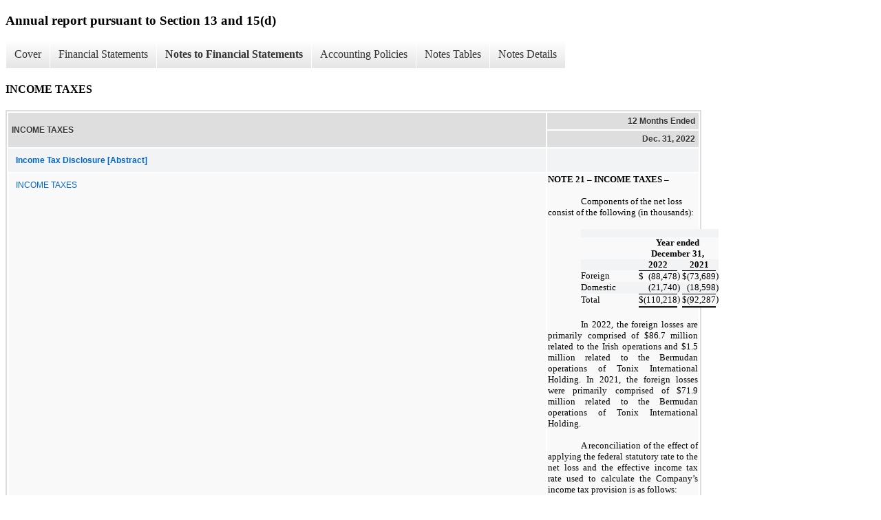

--- FILE ---
content_type: text/html;charset=UTF-8
request_url: https://ir.tonixpharma.com/sec-filings/all-sec-filings/xbrl_doc_only/9863
body_size: 7246
content:
<!DOCTYPE html>
<html>
    <head>
        <title>Tonix Pharmaceuticals Holding Corp. Annual report pursuant to Section 13 and 15(d)</title>
        <link href="https://ir.stockpr.com/tonixpharma/stylesheets/ir.stockpr.css" rel="stylesheet" type="text/css">
        <script src="https://ir.stockpr.com/javascripts/ir.js"></script>
        <link rel="stylesheet" type="text/css" href="https://ir.stockpr.com/stylesheets/xbrl.css">
        <script src="https://d1io3yog0oux5.cloudfront.net/_78f69abee79073e4914664c8031dcfc9/tonixpharma/files/theme/js/aside/ir/_js/all.js"></script>
    </head>
    <body>
        <div class="xbrl-content">
            <h3>Annual report pursuant to Section 13 and 15(d)</h3>
            <div id="xbrl-menu-top">
                <div class="navigation">
                    <ul class="xbrl-sf-menu">
                        
                            <li>
                                <a class="menu-item " href="/sec-filings/all-sec-filings/xbrl_doc_only/9834">Cover</a>
                                <ul class="submenu">
                                                                            <li><a href="/sec-filings/all-sec-filings/xbrl_doc_only/9834">Cover</a></li>
                                                                    </ul>
                            </li>
                                                    <li>
                                <a class="menu-item " href="/sec-filings/all-sec-filings/xbrl_doc_only/9835">Financial Statements</a>
                                <ul class="submenu">
                                                                            <li><a href="/sec-filings/all-sec-filings/xbrl_doc_only/9835">CONSOLIDATED BALANCE SHEETS</a></li>
                                                                            <li><a href="/sec-filings/all-sec-filings/xbrl_doc_only/9836">CONSOLIDATED BALANCE SHEETS (Parenthetical)</a></li>
                                                                            <li><a href="/sec-filings/all-sec-filings/xbrl_doc_only/9837">CONSOLIDATED STATEMENTS OF OPERATIONS</a></li>
                                                                            <li><a href="/sec-filings/all-sec-filings/xbrl_doc_only/9838">CONSOLIDATED STATEMENTS OF COMPREHENSIVE LOSS</a></li>
                                                                            <li><a href="/sec-filings/all-sec-filings/xbrl_doc_only/9839">CONSOLIDATED STATEMENTS OF STOCKHOLDERS&#039; EQUITY</a></li>
                                                                            <li><a href="/sec-filings/all-sec-filings/xbrl_doc_only/9840">CONSOLIDATED STATEMENTS OF STOCKHOLDERS&#039; EQUITY (Parenthetical)</a></li>
                                                                            <li><a href="/sec-filings/all-sec-filings/xbrl_doc_only/9841">CONSOLIDATED STATEMENTS OF CASH FLOWS</a></li>
                                                                            <li><a href="/sec-filings/all-sec-filings/xbrl_doc_only/9842">CONSOLIDATED STATEMENTS OF CASH FLOWS (Parenthetical)</a></li>
                                                                    </ul>
                            </li>
                                                    <li>
                                <a class="menu-item current" href="/sec-filings/all-sec-filings/xbrl_doc_only/9843">Notes to Financial Statements</a>
                                <ul class="submenu">
                                                                            <li><a href="/sec-filings/all-sec-filings/xbrl_doc_only/9843">BUSINESS</a></li>
                                                                            <li><a href="/sec-filings/all-sec-filings/xbrl_doc_only/9844">SIGNIFICANT ACCOUNTING POLICIES</a></li>
                                                                            <li><a href="/sec-filings/all-sec-filings/xbrl_doc_only/9845">PROPERTY AND EQUIPMENT, NET</a></li>
                                                                            <li><a href="/sec-filings/all-sec-filings/xbrl_doc_only/9846">OTHER BALANCE SHEET INFORMATION</a></li>
                                                                            <li><a href="/sec-filings/all-sec-filings/xbrl_doc_only/9847">FAIR VALUE MEASUREMENTS</a></li>
                                                                            <li><a href="/sec-filings/all-sec-filings/xbrl_doc_only/9848">STOCKHOLDERS??? EQUITY</a></li>
                                                                            <li><a href="/sec-filings/all-sec-filings/xbrl_doc_only/9849">TEMPORARY EQUITY</a></li>
                                                                            <li><a href="/sec-filings/all-sec-filings/xbrl_doc_only/9850">ASSET PURCHASE AGREEMENT WITH KATANA</a></li>
                                                                            <li><a href="/sec-filings/all-sec-filings/xbrl_doc_only/9851">ASSET PURCHASE AGREEMENT WITH TRIGEMINA</a></li>
                                                                            <li><a href="/sec-filings/all-sec-filings/xbrl_doc_only/9852">ASSET PURCHASE AGREEMENT WITH TRIMARAN</a></li>
                                                                            <li><a href="/sec-filings/all-sec-filings/xbrl_doc_only/9853">LICENSE AGREEMENT WITH CURIA</a></li>
                                                                            <li><a href="/sec-filings/all-sec-filings/xbrl_doc_only/9854">LICENSE AGREEMENT WITH UNIVERSITY OF ALBERTA</a></li>
                                                                            <li><a href="/sec-filings/all-sec-filings/xbrl_doc_only/9855">LICENSE AGREEMENT WITH OYAGEN</a></li>
                                                                            <li><a href="/sec-filings/all-sec-filings/xbrl_doc_only/9856">LICENSE AGREEMENT WITH INSERM</a></li>
                                                                            <li><a href="/sec-filings/all-sec-filings/xbrl_doc_only/9857">LICENSE AGREEMENTS WITH COLUMBIA UNIVERSITY</a></li>
                                                                            <li><a href="/sec-filings/all-sec-filings/xbrl_doc_only/9858">SALE OF COMMON STOCK</a></li>
                                                                            <li><a href="/sec-filings/all-sec-filings/xbrl_doc_only/9859">STOCK-BASED COMPENSATION</a></li>
                                                                            <li><a href="/sec-filings/all-sec-filings/xbrl_doc_only/9860">WARRANTS TO PURCHASE COMMON STOCK</a></li>
                                                                            <li><a href="/sec-filings/all-sec-filings/xbrl_doc_only/9861">LEASES</a></li>
                                                                            <li><a href="/sec-filings/all-sec-filings/xbrl_doc_only/9862">COMMITMENTS</a></li>
                                                                            <li><a href="/sec-filings/all-sec-filings/xbrl_doc_only/9863">INCOME TAXES</a></li>
                                                                            <li><a href="/sec-filings/all-sec-filings/xbrl_doc_only/9864">SUBSEQUENT EVENTS</a></li>
                                                                    </ul>
                            </li>
                                                    <li>
                                <a class="menu-item " href="/sec-filings/all-sec-filings/xbrl_doc_only/9865">Accounting Policies</a>
                                <ul class="submenu">
                                                                            <li><a href="/sec-filings/all-sec-filings/xbrl_doc_only/9865">SIGNIFICANT ACCOUNTING POLICIES (Policies)</a></li>
                                                                    </ul>
                            </li>
                                                    <li>
                                <a class="menu-item " href="/sec-filings/all-sec-filings/xbrl_doc_only/9866">Notes Tables</a>
                                <ul class="submenu">
                                                                            <li><a href="/sec-filings/all-sec-filings/xbrl_doc_only/9866">SIGNIFICANT ACCOUNTING POLICIES (Tables)</a></li>
                                                                            <li><a href="/sec-filings/all-sec-filings/xbrl_doc_only/9867">PROPERTY AND EQUIPMENT, NET (Tables)</a></li>
                                                                            <li><a href="/sec-filings/all-sec-filings/xbrl_doc_only/9868">OTHER BALANCE SHEET INFORMATION (Tables)</a></li>
                                                                            <li><a href="/sec-filings/all-sec-filings/xbrl_doc_only/9869">TEMPORARY EQUITY (Tables)</a></li>
                                                                            <li><a href="/sec-filings/all-sec-filings/xbrl_doc_only/9870">STOCK-BASED COMPENSATION (Tables)</a></li>
                                                                            <li><a href="/sec-filings/all-sec-filings/xbrl_doc_only/9871">WARRANTS TO PURCHASE COMMON STOCK (Tables)</a></li>
                                                                            <li><a href="/sec-filings/all-sec-filings/xbrl_doc_only/9872">LEASES (Tables)</a></li>
                                                                            <li><a href="/sec-filings/all-sec-filings/xbrl_doc_only/9873">INCOME TAXES (Tables)</a></li>
                                                                    </ul>
                            </li>
                                                    <li>
                                <a class="menu-item " href="/sec-filings/all-sec-filings/xbrl_doc_only/9874">Notes Details</a>
                                <ul class="submenu">
                                                                            <li><a href="/sec-filings/all-sec-filings/xbrl_doc_only/9874">BUSINESS (Details Narrative)</a></li>
                                                                            <li><a href="/sec-filings/all-sec-filings/xbrl_doc_only/9875">The following table provides a reconciliation of cash, cash equivalents and restricted cash reported within the consolidated balance sheets that sum to the total of the same amounts shown in the consolidated statement of cash flows: (Details)</a></li>
                                                                            <li><a href="/sec-filings/all-sec-filings/xbrl_doc_only/9876">Potentially dilutive securities excluded from the computation of basic and diluted net loss per share, as of December 31, 2022 and 2021, are as follows: (Details)</a></li>
                                                                            <li><a href="/sec-filings/all-sec-filings/xbrl_doc_only/9877">SIGNIFICANT ACCOUNTING POLICIES (Details Narrative)</a></li>
                                                                            <li><a href="/sec-filings/all-sec-filings/xbrl_doc_only/9878">Property and equipment, net consisted of the following (in thousands): (Details)</a></li>
                                                                            <li><a href="/sec-filings/all-sec-filings/xbrl_doc_only/9879">PROPERTY AND EQUIPMENT, NET (Details Narrative)</a></li>
                                                                            <li><a href="/sec-filings/all-sec-filings/xbrl_doc_only/9880">Components of selected captions in the consolidated balance sheets consist of: (Details)</a></li>
                                                                            <li><a href="/sec-filings/all-sec-filings/xbrl_doc_only/9881">FAIR VALUE MEASUREMENTS (Details Narrative)</a></li>
                                                                            <li><a href="/sec-filings/all-sec-filings/xbrl_doc_only/9882">STOCKHOLDERS??? EQUITY (Details Narrative)</a></li>
                                                                            <li><a href="/sec-filings/all-sec-filings/xbrl_doc_only/9883">The Series A Preferred Stock and Series B Preferred Stock was recorded at redemption value (Details)</a></li>
                                                                            <li><a href="/sec-filings/all-sec-filings/xbrl_doc_only/9884">TEMPORARY EQUITY (Details Narrative)</a></li>
                                                                            <li><a href="/sec-filings/all-sec-filings/xbrl_doc_only/9885">ASSET PURCHASE AGREEMENT WITH KATANA (Details Narrative)</a></li>
                                                                            <li><a href="/sec-filings/all-sec-filings/xbrl_doc_only/9886">ASSET PURCHASE AGREEMENT WITH TRIGEMINA (Details Narrative)</a></li>
                                                                            <li><a href="/sec-filings/all-sec-filings/xbrl_doc_only/9887">ASSET PURCHASE AGREEMENT WITH TRIMARAN (Details Narrative)</a></li>
                                                                            <li><a href="/sec-filings/all-sec-filings/xbrl_doc_only/9888">LICENSE AGREEMENT WITH CURIA (Details Narrative)</a></li>
                                                                            <li><a href="/sec-filings/all-sec-filings/xbrl_doc_only/9889">LICENSE AGREEMENT WITH OYAGEN (Details Narrative)</a></li>
                                                                            <li><a href="/sec-filings/all-sec-filings/xbrl_doc_only/9890">LICENSE AGREEMENT WITH INSERM (Details Narrative)</a></li>
                                                                            <li><a href="/sec-filings/all-sec-filings/xbrl_doc_only/9891">LICENSE AGREEMENTS WITH COLUMBIA UNIVERSITY (Details Narrative)</a></li>
                                                                            <li><a href="/sec-filings/all-sec-filings/xbrl_doc_only/9892">SALE OF COMMON STOCK (Details Narrative)</a></li>
                                                                            <li><a href="/sec-filings/all-sec-filings/xbrl_doc_only/9893">A summary of the stock option activity and related information for the Plans for the years ended December 31, 2022, and 2021 is as follows: (Details)</a></li>
                                                                            <li><a href="/sec-filings/all-sec-filings/xbrl_doc_only/9894">The assumptions used in the valuation of stock options granted during the year ended December 31, 2022 and 2021 were as follows: (Details)</a></li>
                                                                            <li><a href="/sec-filings/all-sec-filings/xbrl_doc_only/9895">STOCK-BASED COMPENSATION (Details Narrative)</a></li>
                                                                            <li><a href="/sec-filings/all-sec-filings/xbrl_doc_only/9896">The following table summarizes information with respect to outstanding warrants to purchase common stock of the Company at December 31, 2022: (Details)</a></li>
                                                                            <li><a href="/sec-filings/all-sec-filings/xbrl_doc_only/9897">WARRANTS TO PURCHASE COMMON STOCK (Details Narrative)</a></li>
                                                                            <li><a href="/sec-filings/all-sec-filings/xbrl_doc_only/9898">At December 31, 2022, future minimum lease payments for operating leases with non-cancelable terms of more than one year were as follows (in thousands): (Details)</a></li>
                                                                            <li><a href="/sec-filings/all-sec-filings/xbrl_doc_only/9899">Other information related to leases was as follows: (Details)</a></li>
                                                                            <li><a href="/sec-filings/all-sec-filings/xbrl_doc_only/9900">LEASES (Details Narrative)</a></li>
                                                                            <li><a href="/sec-filings/all-sec-filings/xbrl_doc_only/9901">COMMITMENTS (Details Narrative)</a></li>
                                                                            <li><a href="/sec-filings/all-sec-filings/xbrl_doc_only/9902">Components of the net loss consist of the following (in thousands): (Details)</a></li>
                                                                            <li><a href="/sec-filings/all-sec-filings/xbrl_doc_only/9903">A reconciliation of the effect of applying the federal statutory rate to the net loss and the effective income tax rate used to calculate the Company???s income tax provision is as follows: (Details)</a></li>
                                                                            <li><a href="/sec-filings/all-sec-filings/xbrl_doc_only/9904">Deferred tax assets (liabilities) and related valuation allowance as of December 31, 2022 and 2021 were as follows (in thousands): (Details)</a></li>
                                                                            <li><a href="/sec-filings/all-sec-filings/xbrl_doc_only/9905">INCOME TAXES (Details Narrative)</a></li>
                                                                            <li><a href="/sec-filings/all-sec-filings/xbrl_doc_only/9906">SUBSEQUENT EVENTS (Details Narrative)</a></li>
                                                                    </ul>
                            </li>
                                            </ul>
                </div>
            </div>
            <div class="spr-xbrl-document">
                <h4>INCOME TAXES</h4>
                


<title></title>




<span style="display: none;">v3.22.4</span><table class="report" border="0" cellspacing="2" id="idm140088936722672">
<tr>
<th class="tl" colspan="1" rowspan="2"><div style="width: 200px;"><strong>INCOME TAXES<br></strong></div></th>
<th class="th" colspan="1">12 Months Ended</th>
</tr>
<tr><th class="th"><div>Dec. 31, 2022</div></th></tr>
<tr class="re">
<td class="pl" style="border-bottom: 0px;" valign="top"><a class="a" href="javascript:void(0);" onclick="Show.showAR( this, 'defref_us-gaap_IncomeTaxDisclosureAbstract', window );"><strong>Income Tax Disclosure [Abstract]</strong></a></td>
<td class="text"> <span></span>
</td>
</tr>
<tr class="ro">
<td class="pl" style="border-bottom: 0px;" valign="top"><a class="a" href="javascript:void(0);" onclick="Show.showAR( this, 'defref_us-gaap_IncomeTaxDisclosureTextBlock', window );">INCOME TAXES</a></td>
<td class="text">
<p id="xdx_80A_eus-gaap--IncomeTaxDisclosureTextBlock_zK67rGSS6ckc" style="font: 10pt Times New Roman, Times, Serif; margin: 0pt 0; text-align: justify"><b>NOTE
21 – <span id="xdx_822_zsxHdSaWNw33">INCOME TAXES</span> – </b></p>

<p style="font: 10pt Times New Roman, Times, Serif; margin: 0pt 0; text-align: justify"> </p>

<p id="xdx_899_eus-gaap--ScheduleOfIncomeBeforeIncomeTaxDomesticAndForeignTableTextBlock_zjEhisVJR1K2" style="font: 10pt Times New Roman, Times, Serif; margin: 0pt 0; text-indent: 0.5in"><span id="xdx_8BA_zkrsWCnn7Dhg">Components
of the net loss consist of the following (in thousands):</span></p>

<p style="font: 10pt Times New Roman, Times, Serif; margin: 0pt 0; text-indent: 0.5in"> </p>

<table cellpadding="0" cellspacing="0" style="font: 10pt Times New Roman, Times, Serif; width: 92%; border-collapse: collapse; margin-left: 0.5in">
  <tr style="vertical-align: bottom">
    <td> </td>
    <td> </td>
    <td style="text-align: center"> </td>
    <td id="xdx_493_20220101__20221231_ztWF3FRkKBc5" style="text-align: center"> </td>
    <td style="text-align: center"> </td>
    <td style="text-align: center"> </td>
    <td colspan="2" id="xdx_49D_20210101__20211231_zwJljXzTgmm9" style="text-align: center"> </td>
    <td> </td>
</tr>
  <tr style="vertical-align: bottom">
    <td> </td>
    <td> </td>
    <td colspan="6" style="text-align: center"><span style="font-size: 10pt"><b>Year ended December 31,</b></span></td>
    <td> </td>
</tr>
  <tr style="vertical-align: bottom">
    <td> </td>
    <td> </td>
    <td colspan="2" style="border-bottom: black 1pt solid; text-align: center"><span style="font-size: 10pt"><b>2022</b></span></td>
    <td> </td>
    <td> </td>
    <td colspan="2" style="border-bottom: black 1pt solid; text-align: center"><span style="font-size: 10pt"><b>2021</b></span></td>
    <td> </td>
</tr>
  <tr id="xdx_409_eus-gaap--IncomeLossFromContinuingOperationsBeforeIncomeTaxesForeign_pn3n3_maNILz5B4_zjwSRzlxvSb8" style="vertical-align: bottom; background-color: #CCEEFF">
    <td style="width: 62%"><span style="font-size: 10pt">Foreign</span></td>
    <td style="width: 1%"> </td>
    <td style="width: 1%"><span style="font-size: 10pt">$</span></td>
    <td style="width: 12%; text-align: right"><span style="font-size: 10pt">(88,478</span></td>
    <td style="width: 1%"><span style="font-size: 10pt">)</span></td>
    <td style="width: 1%"> </td>
    <td style="width: 1%"><span style="font-size: 10pt">$</span></td>
    <td style="width: 12%; text-align: right"><span style="font-size: 10pt">(73,689</span></td>
    <td style="width: 1%"><span style="font-size: 10pt">)</span></td>
</tr>
  <tr id="xdx_409_eus-gaap--IncomeLossFromContinuingOperationsBeforeIncomeTaxesDomestic_pn3n3_maNILz5B4_zD5HtakXfWIb" style="vertical-align: bottom; background-color: white">
    <td><span style="font-size: 10pt">Domestic</span></td>
    <td style="padding-bottom: 1pt"> </td>
    <td style="border-bottom: black 1pt solid"> </td>
    <td style="border-bottom: black 1pt solid; text-align: right"><span style="font-size: 10pt">(21,740</span></td>
    <td style="padding-bottom: 1pt"><span style="font-size: 10pt">)</span></td>
    <td style="padding-bottom: 1pt"> </td>
    <td style="border-bottom: black 1pt solid"> </td>
    <td style="border-bottom: black 1pt solid; text-align: right"><span style="font-size: 10pt">(18,598</span></td>
    <td style="padding-bottom: 1pt"><span style="font-size: 10pt">)</span></td>
</tr>
  <tr id="xdx_40E_eus-gaap--NetIncomeLoss_pn3n3_mtNILz5B4_zWli3YAq4N52" style="vertical-align: bottom; background-color: #CCEEFF">
    <td><span style="font-size: 10pt">Total</span></td>
    <td style="padding-bottom: 2.5pt"> </td>
    <td style="border-bottom: black 2.5pt double"><span style="font-size: 10pt">$</span></td>
    <td style="border-bottom: black 2.5pt double; text-align: right"><span style="font-size: 10pt">(110,218</span></td>
    <td style="padding-bottom: 2.5pt"><span style="font-size: 10pt">)</span></td>
    <td style="padding-bottom: 2.5pt"> </td>
    <td style="border-bottom: black 2.5pt double"><span style="font-size: 10pt">$</span></td>
    <td style="border-bottom: black 2.5pt double; text-align: right"><span style="font-size: 10pt">(92,287</span></td>
    <td style="padding-bottom: 2.5pt"><span style="font-size: 10pt">)</span></td>
</tr>
  </table>

<p id="xdx_8A0_zM55ZPdKQFB3" style="font: 10pt Times New Roman, Times, Serif; margin: 0pt 0; text-align: justify; text-indent: 0.5in"> </p>

<p style="font: 10pt Times New Roman, Times, Serif; margin: 0pt 0; text-align: justify; text-indent: 0.5in">In 2022, the foreign losses
are primarily comprised of $<span id="[base64]" title="Foreign losses">86.7</span>
million related to the Irish operations and $<span id="[base64]">1.5</span>
million related to the Bermudan operations of Tonix International Holding. In 2021, the foreign losses were primarily comprised
of $<span id="[base64]">71.9</span>
million related to the Bermudan operations of Tonix International Holding. </p>

<p style="font: 10pt Times New Roman, Times, Serif; margin: 0pt 0; text-align: justify; text-indent: 0.5in"> </p>

<p id="xdx_89F_eus-gaap--ScheduleOfEffectiveIncomeTaxRateReconciliationTableTextBlock_zKciEbcJCate" style="font: 10pt Times New Roman, Times, Serif; margin: 0pt 0; text-align: justify; text-indent: 0.5in"><span id="xdx_8BF_zfk7VEREzlRg">A
reconciliation of the effect of applying the federal statutory rate to the net loss and the effective income tax rate used to calculate
the Company’s income tax provision is as follows:</span></p>

<table cellpadding="0" cellspacing="0" style="font: 10pt Times New Roman, Times, Serif; width: 80%; border-collapse: collapse">
  <tr style="vertical-align: bottom">
    <td style="padding-left: 9pt; text-align: center; text-indent: -9pt"> </td>
    <td> </td>
    <td style="text-align: center"> </td>
    <td id="xdx_499_20220101__20221231_zahNZGVzxMBh" style="text-align: center"> </td>
    <td style="white-space: nowrap; text-align: center"> </td>
    <td style="text-align: center"> </td>
    <td style="text-align: center"> </td>
    <td id="xdx_49C_20210101__20211231_zCeZkwzAOsSl" style="text-align: center"> </td>
    <td style="white-space: nowrap"> </td>
</tr>
  <tr style="vertical-align: bottom">
    <td style="padding-left: 9pt; text-align: center; text-indent: -9pt"> </td>
    <td> </td>
    <td colspan="6" style="text-align: center"><span style="font-size: 10pt"><b>Year Ended December 31,</b></span></td>
    <td style="white-space: nowrap"> </td>
</tr>
  <tr style="vertical-align: bottom">
    <td style="padding-left: 9pt; text-align: center; text-indent: -9pt"> </td>
    <td style="padding-bottom: 1pt"> </td>
    <td colspan="2" style="border-bottom: black 1pt solid; text-align: center"><span style="font-size: 10pt"><b>2022</b></span></td>
    <td style="white-space: nowrap; padding-bottom: 1pt"> </td>
    <td style="padding-bottom: 1pt"> </td>
    <td colspan="2" style="border-bottom: black 1pt solid; text-align: center"><span style="font-size: 10pt"><b>2021</b></span></td>
    <td style="white-space: nowrap; padding-bottom: 1pt"> </td>
</tr>
  <tr id="xdx_409_eus-gaap--EffectiveIncomeTaxRateReconciliationAtFederalStatutoryIncomeTaxRate_iN_pid_dpi_uPure_maITP_zISccJzeiwI7" style="vertical-align: bottom; background-color: #CCEEFF">
    <td style="width: 46%; padding-left: 9pt; text-indent: -9pt"><span style="font-size: 10pt">Statutory federal income tax</span></td>
    <td style="width: 1%"> </td>
    <td style="width: 1%"> </td>
    <td style="width: 12%; text-align: right"><span style="font-size: 10pt">(21.0</span></td>
    <td style="white-space: nowrap; width: 3%"><span style="font-size: 10pt">)%</span></td>
    <td style="width: 1%"> </td>
    <td style="width: 1%"> </td>
    <td style="width: 12%; text-align: right"><span style="font-size: 10pt">(21.0</span></td>
    <td style="white-space: nowrap; width: 3%"><span style="font-size: 10pt">)%</span></td>
</tr>
  <tr id="xdx_408_eus-gaap--EffectiveIncomeTaxRateReconciliationChangeInDeferredTaxAssetsValuationAllowance_pid_dp_uPure_msITP_zkI4qy92Ybmg" style="vertical-align: bottom; background-color: white">
    <td style="padding-left: 9pt; text-indent: -9pt"><span style="font-size: 10pt">Change in valuation allowance</span></td>
    <td> </td>
    <td> </td>
    <td style="text-align: right"><span style="font-size: 10pt">9.6</span></td>
    <td style="white-space: nowrap"><span style="font-size: 10pt">%</span></td>
    <td> </td>
    <td> </td>
    <td style="text-align: right"><span style="font-size: 10pt">15.0</span></td>
    <td style="white-space: nowrap"><span style="font-size: 10pt">%</span></td>
</tr>
  <tr id="xdx_400_eus-gaap--EffectiveIncomeTaxRateReconciliationForeignIncomeTaxRateDifferential_pid_dp_uPure_msITP_zPoyg7cYdzSa" style="vertical-align: bottom; background-color: #CCEEFF">
    <td style="padding-left: 9pt; text-indent: -9pt"><span style="font-size: 10pt">Foreign loss not subject to income tax</span></td>
    <td> </td>
    <td> </td>
    <td style="text-align: right"><span style="font-size: 10pt">7.0</span></td>
    <td style="white-space: nowrap"><span style="font-size: 10pt">%</span></td>
    <td> </td>
    <td> </td>
    <td style="text-align: right"><span style="font-size: 10pt">7.0</span></td>
    <td style="white-space: nowrap"><span style="font-size: 10pt">%</span></td>
</tr>
  <tr id="xdx_400_ecustom--EffectiveIncomeTaxRateReconciliationAttributeReductionFromControlChange_pid_dp_uPure_msITP_zeJ7uWoD4SBb" style="vertical-align: bottom; background-color: white">
    <td style="padding-left: 9pt; text-indent: -9pt"><span style="font-size: 10pt">Attribute reduction from control change</span></td>
    <td> </td>
    <td> </td>
    <td style="text-align: right"><span style="font-size: 10pt">4.0</span></td>
    <td style="white-space: nowrap">%<span style="font-size: 10pt"></span>
</td>
    <td> </td>
    <td> </td>
    <td style="text-align: right"><span style="font-size: 10pt">(1.2</span></td>
    <td style="white-space: nowrap"><span style="font-size: 10pt">)%</span></td>
</tr>
  <tr id="xdx_40A_eus-gaap--EffectiveIncomeTaxRateReconciliationOtherAdjustments_pid_dp_uPure_msITP_zz24AVYh3qHg" style="vertical-align: bottom; background-color: #CCEEFF">
    <td style="padding-bottom: 1pt; padding-left: 9pt; text-indent: -9pt"><span style="font-size: 10pt">Other</span></td>
    <td style="padding-bottom: 1pt"> </td>
    <td style="border-bottom: black 1pt solid"> </td>
    <td style="border-bottom: black 1pt solid; text-align: right"><span style="font-size: 10pt">0.4</span></td>
    <td style="white-space: nowrap; padding-bottom: 1pt"><span style="font-size: 10pt">%</span></td>
    <td style="padding-bottom: 1pt"> </td>
    <td style="border-bottom: black 1pt solid"> </td>
    <td style="border-bottom: black 1pt solid; text-align: right"><span style="font-size: 10pt">0.2</span></td>
    <td style="white-space: nowrap; padding-bottom: 1pt"><span style="font-size: 10pt">%</span></td>
</tr>
  <tr id="xdx_407_eus-gaap--EffectiveIncomeTaxRateContinuingOperations_iT_pid_dp_uPure_mtITP_zBwqkK0JoRN3" style="vertical-align: bottom; background-color: white">
    <td style="padding-bottom: 2.5pt; padding-left: 9pt; text-indent: -9pt"><span style="font-size: 10pt">Income Tax Provision</span></td>
    <td style="padding-bottom: 2.5pt"> </td>
    <td style="border-bottom: black 2.5pt double"> </td>
    <td style="border-bottom: black 2.5pt double; text-align: right"><span style="font-size: 10pt">0.0</span></td>
    <td style="white-space: nowrap; padding-bottom: 2.5pt"><span style="font-size: 10pt">%</span></td>
    <td style="padding-bottom: 2.5pt"> </td>
    <td style="border-bottom: black 2.5pt double"> </td>
    <td style="border-bottom: black 2.5pt double; text-align: right"><span style="font-size: 10pt">0.0</span></td>
    <td style="white-space: nowrap; padding-bottom: 2.5pt"><span style="font-size: 10pt">%</span></td>
</tr>
  </table>

<p id="xdx_8A9_z65NfV8SQWCd" style="font: 10pt Times New Roman, Times, Serif; margin: 0pt 0; text-align: justify; text-indent: 0.5in"> </p>

<p id="xdx_891_eus-gaap--ScheduleOfDeferredTaxAssetsAndLiabilitiesTableTextBlock_zyovoei5FTde" style="font: 10pt Times New Roman, Times, Serif; margin: 0pt 0; text-align: justify; text-indent: 0.5in"><span id="xdx_8BA_zdnJIiIjnKH8">Deferred
tax assets (liabilities) and related valuation allowance as of December 31, 2022 and 2021 were as follows (in thousands):</span></p>

<table cellpadding="0" cellspacing="0" style="font: 10pt Times New Roman, Times, Serif; width: 80%; border-collapse: collapse">
  <tr style="vertical-align: bottom">
    <td style="text-align: center"> </td>
    <td> </td>
    <td style="text-align: center"> </td>
    <td id="xdx_494_20221231_zhQ3rRxBmsW" style="text-align: center"> </td>
    <td style="text-align: center"> </td>
    <td style="text-align: center"> </td>
    <td style="text-align: center"> </td>
    <td id="xdx_49F_20211231_ztCNS99boig2" style="text-align: center"> </td>
    <td> </td>
</tr>
  <tr style="vertical-align: bottom">
    <td style="text-align: center"> </td>
    <td> </td>
    <td colspan="6" style="text-align: center"><span style="font-size: 10pt"><b>December 31,</b></span></td>
    <td> </td>
</tr>
  <tr style="vertical-align: bottom">
    <td style="text-align: center"> </td>
    <td style="padding-bottom: 1pt"> </td>
    <td colspan="2" style="border-bottom: black 1pt solid; text-align: center"><span style="font-size: 10pt"><b>2022</b></span></td>
    <td style="padding-bottom: 1pt"> </td>
    <td style="padding-bottom: 1pt"> </td>
    <td colspan="2" style="border-bottom: black 1pt solid; text-align: center"><span style="font-size: 10pt"><b>2021</b></span></td>
    <td style="padding-bottom: 1pt"> </td>
</tr>
  <tr id="xdx_404_eus-gaap--DeferredTaxAssetsNetAbstract_iB_pn3n3_zR96kMS6Cvmf" style="vertical-align: bottom">
    <td><span style="font-size: 10pt">Deferred tax assets/(liabilities):</span></td>
    <td> </td>
    <td> </td>
    <td style="text-align: right"> </td>
    <td> </td>
    <td> </td>
    <td> </td>
    <td style="text-align: right"> </td>
    <td> </td>
</tr>
  <tr id="xdx_40B_eus-gaap--DeferredTaxAssetsOperatingLossCarryforwards_i01I_pn3n3_maDTAGz7el_zqoraYjYLR0f" style="vertical-align: bottom; background-color: rgb(204,238,255)">
    <td style="width: 46%"><span style="font-size: 10pt">Net operating loss carryforward</span></td>
    <td style="width: 1%"> </td>
    <td style="width: 1%"><span style="font-size: 10pt">$</span></td>
    <td style="width: 12%; text-align: right"><span style="font-size: 10pt">21,642</span></td>
    <td style="width: 3%"> </td>
    <td style="width: 1%"> </td>
    <td style="width: 1%"><span style="font-size: 10pt">$</span></td>
    <td style="width: 12%; text-align: right"><span style="font-size: 10pt">13,297</span></td>
    <td style="width: 3%"> </td>
</tr>
  <tr id="xdx_40D_eus-gaap--DeferredTaxAssetsTaxDeferredExpenseCompensationAndBenefitsShareBasedCompensationCost_i01I_pn3n3_maDTAGz7el_zAo1RF4kaHck" style="vertical-align: bottom; background-color: White">
    <td><span style="font-size: 10pt">Stock-based compensation</span></td>
    <td> </td>
    <td> </td>
    <td style="text-align: right"><span style="font-size: 10pt">7,353</span></td>
    <td> </td>
    <td> </td>
    <td> </td>
    <td style="text-align: right"><span style="font-size: 10pt">5,832</span></td>
    <td> </td>
</tr>
  <tr id="xdx_400_eus-gaap--DeferredTaxAssetsOther_i01I_pn3n3_maDTAGz7el_zxFVpCJ1aaFh" style="vertical-align: bottom; background-color: rgb(204,238,255)">
    <td style="padding-bottom: 1pt"><span style="font-size: 10pt">Other</span></td>
    <td style="padding-bottom: 1pt"> </td>
    <td style="border-bottom: black 1pt solid"> </td>
    <td style="border-bottom: black 1pt solid; text-align: right"><span style="font-size: 10pt">1,997</span></td>
    <td style="padding-bottom: 1pt"> </td>
    <td style="padding-bottom: 1pt"> </td>
    <td style="border-bottom: black 1pt solid"> </td>
    <td style="border-bottom: black 1pt solid; text-align: right"><span style="font-size: 10pt">2,285</span></td>
    <td style="padding-bottom: 1pt"> </td>
</tr>
  <tr id="xdx_407_eus-gaap--DeferredTaxAssetsGross_i01TI_pn3n3_mtDTAGz7el_maDTALNzDL0_zZVByPplpQI9" style="vertical-align: bottom; background-color: White">
    <td style="padding-left: 9pt"><span style="font-size: 10pt">Total deferred assets</span></td>
    <td> </td>
    <td> </td>
    <td style="text-align: right"><span style="font-size: 10pt">30,992</span></td>
    <td> </td>
    <td> </td>
    <td> </td>
    <td style="text-align: right"><span style="font-size: 10pt">21,414</span></td>
    <td> </td>
</tr>
  <tr style="vertical-align: bottom; background-color: rgb(204,238,255)">
    <td style="text-align: center"> </td>
    <td> </td>
    <td> </td>
    <td style="text-align: right"> </td>
    <td> </td>
    <td> </td>
    <td> </td>
    <td style="text-align: right"> </td>
    <td> </td>
</tr>
  <tr id="xdx_406_eus-gaap--DeferredTaxAssetsValuationAllowance_iNI_pn3n3_di_msDTALNzDL0_zwdP8L1COg83" style="vertical-align: bottom; background-color: White">
    <td style="padding-bottom: 1pt"><span style="font-size: 10pt">Valuation allowance</span></td>
    <td style="padding-bottom: 1pt"> </td>
    <td style="border-bottom: black 1pt solid"> </td>
    <td style="border-bottom: black 1pt solid; text-align: right"><span style="font-size: 10pt">(30,992</span></td>
    <td style="padding-bottom: 1pt"><span style="font-size: 10pt">)</span></td>
    <td style="padding-bottom: 1pt"> </td>
    <td style="border-bottom: black 1pt solid"> </td>
    <td style="border-bottom: black 1pt solid; text-align: right"><span style="font-size: 10pt">(21,414</span></td>
    <td style="padding-bottom: 1pt"><span style="font-size: 10pt">)</span></td>
</tr>
  <tr style="vertical-align: bottom; background-color: rgb(204,238,255)">
    <td> </td>
    <td> </td>
    <td> </td>
    <td style="text-align: right"> </td>
    <td> </td>
    <td> </td>
    <td> </td>
    <td style="text-align: right"> </td>
    <td> </td>
</tr>
  <tr id="xdx_40A_eus-gaap--DeferredTaxAssetsLiabilitiesNet_iTI_pn3n3_mtDTALNzDL0_zoryXsKDhVnj" style="vertical-align: bottom; background-color: White">
    <td style="padding-bottom: 2.5pt"><span style="font-size: 10pt">Net deferred tax assets</span></td>
    <td style="padding-bottom: 2.5pt"> </td>
    <td style="border-bottom: black 2.5pt double"><span style="font-size: 10pt">$</span></td>
    <td style="border-bottom: black 2.5pt double; text-align: right"><span style="font-size: 10pt"><span style="-sec-ix-hidden: xdx2ixbrl1270">—</span></span></td>
    <td style="padding-bottom: 2.5pt"> </td>
    <td style="padding-bottom: 2.5pt"> </td>
    <td style="border-bottom: black 2.5pt double"><span style="font-size: 10pt">$</span></td>
    <td style="border-bottom: black 2.5pt double; text-align: right"><span style="font-size: 10pt"><span style="-sec-ix-hidden: xdx2ixbrl1271">—</span></span></td>
    <td style="padding-bottom: 2.5pt"> </td>
</tr>
  </table>

<p id="xdx_8A9_zSI8MIp4vITj" style="font: 10pt Times New Roman, Times, Serif; margin: 0pt 0; text-align: justify; text-indent: 0.5in"> </p>

<p style="font: 10pt Times New Roman, Times, Serif; margin: 0pt 0; text-align: justify; text-indent: 0.5in">The Company has incurred research
and development (“R&amp;D”) expenses, a portion of which qualifies for tax credits. The Company conducted an R&amp;D credit
study to quantify the amount of credits and has claimed an R&amp;D credit on its 2014-2017 tax returns. A portion of these R&amp;D credit
carryforwards are subject to annual limitations in their use in accordance with Internal Revenue Service Code (“IRC”) section
383. The R&amp;D credit carryforwards at December 31, 2022 have been reduced to $<span id="xdx_90C_eus-gaap--TaxCreditCarryforwardAmount_iI_pdn6_c20221231__us-gaap--TaxCreditCarryforwardAxis__us-gaap--ResearchMember_zBiyqVopiSZ7" title="Credit carryforwards">0</span>.0
million to reflect IRC section 383 ownership changes through December 31, 2022 and the resulting inability to utilize a portion of the
R&amp;D credit prior to its expiration.</p>

<p style="font: 10pt Times New Roman, Times, Serif; margin: 0pt 0; text-align: justify; text-indent: 0.5in">  </p>

<p style="font: 10pt Times New Roman, Times, Serif; margin: 0pt 0; text-align: justify; text-indent: 0.5in">At December 31, 2022, the
Company has $<span id="xdx_900_eus-gaap--OperatingLossCarryforwards_iI_pn5n6_c20221231__us-gaap--IncomeTaxAuthorityAxis__us-gaap--ForeignCountryMember__srt--StatementGeographicalAxis__country--IE_zBr2As3oyQvi" title="Operating loss carryforwards">165.5
</span>million of Ireland net operating loss (“NOL”) carryforwards that do not expire. As of December 31, 2022, the Company's
Federal NOL carryforwards of $<span id="xdx_901_eus-gaap--OperatingLossCarryforwards_iI_pn5n6_c20221231__us-gaap--IncomeTaxAuthorityAxis__us-gaap--DomesticCountryMember_zfHfIEDMvfCg">3.6
</span>million, which do
not expire, but their utilization is limited to <span id="xdx_908_ecustom--OperatingLossCarryforwardsLimitationsOnUsePercent_dp_c20220101__20221231__us-gaap--IncomeTaxAuthorityAxis__us-gaap--DomesticCountryMember_zZv5YtHAjuI7" title="Utilization NOL (percent)">80%</span> of taxable income. Additionally, the Company has New Jersey NOL carryforwards
of $<span id="xdx_90B_eus-gaap--OperatingLossCarryforwards_iI_pn5n6_c20221231__us-gaap--IncomeTaxAuthorityAxis__us-gaap--StateAndLocalJurisdictionMember__srt--StatementGeographicalAxis__stpr--NJ_zyetk2emhH13">2.3
</span>million and Massachusetts NOL carryforwards of $<span id="xdx_900_eus-gaap--OperatingLossCarryforwards_iI_pn5n6_c20221231__us-gaap--IncomeTaxAuthorityAxis__us-gaap--StateAndLocalJurisdictionMember__srt--StatementGeographicalAxis__stpr--MA_zP3srFVf1vm9">0.3
</span>million, which both <span id="xdx_906_eus-gaap--TaxCreditCarryforwardLimitationsOnUse_c20220101__20221231__us-gaap--IncomeTaxAuthorityAxis__us-gaap--StateAndLocalJurisdictionMember_z9tvvqbEUZci" title="Operating loss carryforwards expiration">expire
in 20 years</span>. The NOL carryforwards at December 31, 2022 have been reduced to reflect IRC section 382 ownership changes through December
31, 2022 and the resultant inability due to annual limitations, to utilize a portion of the NOL prior to its expiration.</p>

<p style="font: 10pt Times New Roman, Times, Serif; margin: 0pt 0; text-align: justify; text-indent: 0.5in"> </p>

<p style="font: 10pt Times New Roman, Times, Serif; margin: 0pt 0; text-align: justify; text-indent: 0.5in">Management assesses the available
positive and negative evidence to estimate if sufficient future taxable income will be generated to use the existing deferred tax assets.
A significant piece of objective negative evidence evaluated was the cumulative loss incurred over the three-year period ended December
31, 2022. Such objective evidence limits the ability to consider other subjective evidence such as our projections for future growth.
As such, the Company has determined that it is not more likely than not that the deferred tax assets will be realized and accordingly,
has provided a full valuation allowance against its gross deferred tax assets. The increase in the valuation allowance for the years ended
December 31, 2022 and 2021 were $<span id="xdx_903_eus-gaap--ValuationAllowanceDeferredTaxAssetChangeInAmount_pn5n6_c20220101__20221231_zQjexi6KaKtf" title="Increase in valuation allowance">9.5</span>
million, and $<span id="xdx_902_eus-gaap--ValuationAllowanceDeferredTaxAssetChangeInAmount_pn5n6_c20210101__20211231_zmzO8o1zst3i">15.3</span>
million respectively.</p>

<p style="font: 10pt Times New Roman, Times, Serif; margin: 0pt 0; text-align: justify; text-indent: 0.5in"> </p>

<p style="font: 10pt Times New Roman, Times, Serif; margin: 0; text-align: justify; text-indent: 0.5in">The Company recognizes interest
accrued related to unrecognized tax benefits and penalties as income tax expense. However, as of December 31, 2022 there are no unrecognized
tax benefits recorded. The Company is subject to taxation in the United States and various states and foreign jurisdictions. As of December
31, 2022, the Company’s tax returns remain open and subject to examination by the tax authorities for the tax years 2019 and after.</p>

<span></span>
</td>
</tr>
</table>
<div style="display: none;">
<table border="0" cellpadding="0" cellspacing="0" class="authRefData" style="display: none;" id="defref_us-gaap_IncomeTaxDisclosureAbstract">
<tr><td class="hide"><a style="color: white;" href="javascript:void(0);" onclick="Show.hideAR();">X</a></td></tr>
<tr><td><div class="body" style="padding: 2px;">
<a href="javascript:void(0);" onclick="Show.toggleNext( this );">- References</a><div><p>No definition available.</p></div>
<a href="javascript:void(0);" onclick="Show.toggleNext( this );">+ Details</a><div style="display: none;"><table border="0" cellpadding="0" cellspacing="0">
<tr>
<td><strong> Name:</strong></td>
<td style="white-space:nowrap;">us-gaap_IncomeTaxDisclosureAbstract</td>
</tr>
<tr>
<td style="padding-right: 4px;white-space:nowrap;"><strong> Namespace Prefix:</strong></td>
<td>us-gaap_</td>
</tr>
<tr>
<td><strong> Data Type:</strong></td>
<td>xbrli:stringItemType</td>
</tr>
<tr>
<td><strong> Balance Type:</strong></td>
<td>na</td>
</tr>
<tr>
<td><strong> Period Type:</strong></td>
<td>duration</td>
</tr>
</table></div>
</div></td></tr>
</table>
<table border="0" cellpadding="0" cellspacing="0" class="authRefData" style="display: none;" id="defref_us-gaap_IncomeTaxDisclosureTextBlock">
<tr><td class="hide"><a style="color: white;" href="javascript:void(0);" onclick="Show.hideAR();">X</a></td></tr>
<tr><td><div class="body" style="padding: 2px;">
<a href="javascript:void(0);" onclick="Show.toggleNext( this );">- Definition</a><div><p>The entire disclosure for income taxes. Disclosures may include net deferred tax liability or asset recognized in an enterprise's statement of financial position, net change during the year in the total valuation allowance, approximate tax effect of each type of temporary difference and carryforward that gives rise to a significant portion of deferred tax liabilities and deferred tax assets, utilization of a tax carryback, and tax uncertainties information.</p></div>
<a href="javascript:void(0);" onclick="Show.toggleNext( this );">+ References</a><div style="display: none;"><p>Reference 1: http://www.xbrl.org/2003/role/disclosureRef<br> -Publisher FASB<br> -Name Accounting Standards Codification<br> -Topic 740<br> -SubTopic 10<br> -Section 50<br> -Paragraph 21<br> -URI https://asc.fasb.org/extlink&amp;oid=121826272&amp;loc=d3e32857-109319<br><br>Reference 2: http://www.xbrl.org/2003/role/disclosureRef<br> -Publisher FASB<br> -Name Accounting Standards Codification<br> -Topic 740<br> -SubTopic 10<br> -Section S99<br> -Paragraph 2<br> -Subparagraph (SAB Topic 11.C)<br> -URI https://asc.fasb.org/extlink&amp;oid=122134291&amp;loc=d3e330215-122817<br><br>Reference 3: http://www.xbrl.org/2003/role/disclosureRef<br> -Publisher FASB<br> -Name Accounting Standards Codification<br> -Topic 740<br> -SubTopic 10<br> -Section 50<br> -Paragraph 17<br> -Subparagraph (b)<br> -URI https://asc.fasb.org/extlink&amp;oid=121826272&amp;loc=d3e32809-109319<br><br>Reference 4: http://www.xbrl.org/2003/role/disclosureRef<br> -Publisher FASB<br> -Name Accounting Standards Codification<br> -Topic 740<br> -SubTopic 10<br> -Section S99<br> -Paragraph 1<br> -Subparagraph (SAB TOPIC 6.I.5.Q1)<br> -URI https://asc.fasb.org/extlink&amp;oid=122134291&amp;loc=d3e330036-122817<br><br>Reference 5: http://www.xbrl.org/2003/role/disclosureRef<br> -Publisher FASB<br> -Name Accounting Standards Codification<br> -Topic 740<br> -SubTopic 10<br> -Section 50<br> -Paragraph 14<br> -URI https://asc.fasb.org/extlink&amp;oid=121826272&amp;loc=d3e32705-109319<br><br>Reference 6: http://www.xbrl.org/2003/role/disclosureRef<br> -Publisher FASB<br> -Name Accounting Standards Codification<br> -Topic 740<br> -SubTopic 270<br> -Section 50<br> -Paragraph 1<br> -URI https://asc.fasb.org/extlink&amp;oid=6424409&amp;loc=d3e44925-109338<br><br>Reference 7: http://www.xbrl.org/2003/role/disclosureRef<br> -Publisher FASB<br> -Name Accounting Standards Codification<br> -Topic 740<br> -URI https://asc.fasb.org/topic&amp;trid=2144680<br><br>Reference 8: http://www.xbrl.org/2003/role/disclosureRef<br> -Publisher FASB<br> -Name Accounting Standards Codification<br> -Topic 740<br> -SubTopic 30<br> -Section 50<br> -Paragraph 2<br> -Subparagraph (a)<br> -URI https://asc.fasb.org/extlink&amp;oid=6424122&amp;loc=d3e41874-109331<br><br>Reference 9: http://www.xbrl.org/2003/role/disclosureRef<br> -Publisher FASB<br> -Name Accounting Standards Codification<br> -Topic 235<br> -SubTopic 10<br> -Section S99<br> -Paragraph 1<br> -Subparagraph (SX 210.4-08(h)(2))<br> -URI https://asc.fasb.org/extlink&amp;oid=120395691&amp;loc=d3e23780-122690<br></p></div>
<a href="javascript:void(0);" onclick="Show.toggleNext( this );">+ Details</a><div style="display: none;"><table border="0" cellpadding="0" cellspacing="0">
<tr>
<td><strong> Name:</strong></td>
<td style="white-space:nowrap;">us-gaap_IncomeTaxDisclosureTextBlock</td>
</tr>
<tr>
<td style="padding-right: 4px;white-space:nowrap;"><strong> Namespace Prefix:</strong></td>
<td>us-gaap_</td>
</tr>
<tr>
<td><strong> Data Type:</strong></td>
<td>dtr-types:textBlockItemType</td>
</tr>
<tr>
<td><strong> Balance Type:</strong></td>
<td>na</td>
</tr>
<tr>
<td><strong> Period Type:</strong></td>
<td>duration</td>
</tr>
</table></div>
</div></td></tr>
</table>
</div>


                <div style="clear:both;"></div>
            </div>
        </div>
    </body>
</html>